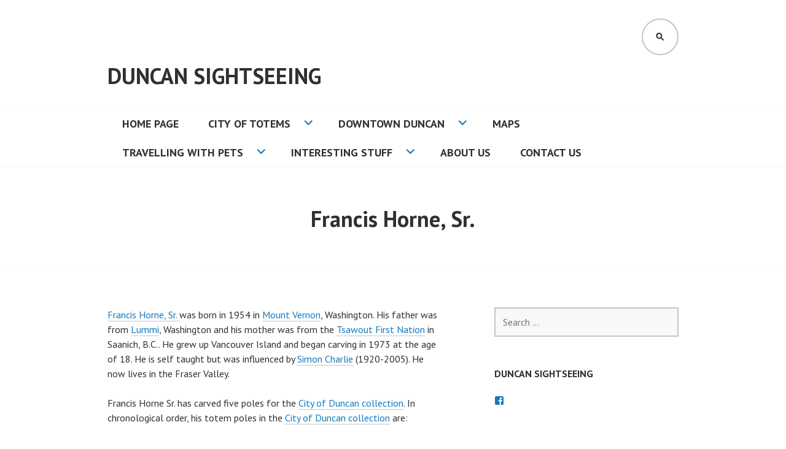

--- FILE ---
content_type: text/html; charset=UTF-8
request_url: http://www.duncansightseeing.com/francis-horne-sr/
body_size: 13372
content:
<!DOCTYPE html>
<html lang="en">
<head>
<meta charset="UTF-8">
<meta name="viewport" content="width=device-width, initial-scale=1">
<link rel="profile" href="http://gmpg.org/xfn/11">
<link rel="pingback" href="http://www.duncansightseeing.com/xmlrpc.php">

<title>Francis Horne, Sr. &#8211; Duncan Sightseeing</title>
<script type="text/javascript">
/* <![CDATA[ */
window.JetpackScriptData = {"site":{"icon":"","title":"Duncan Sightseeing","host":"unknown","is_wpcom_platform":false}};
/* ]]> */
</script>
<meta name='robots' content='max-image-preview:large' />
	<style>img:is([sizes="auto" i], [sizes^="auto," i]) { contain-intrinsic-size: 3000px 1500px }</style>
	<link rel='dns-prefetch' href='//secure.gravatar.com' />
<link rel='dns-prefetch' href='//stats.wp.com' />
<link rel='dns-prefetch' href='//fonts.googleapis.com' />
<link rel='dns-prefetch' href='//v0.wordpress.com' />
<link rel="alternate" type="application/rss+xml" title="Duncan Sightseeing &raquo; Feed" href="http://www.duncansightseeing.com/feed/" />
<link rel="alternate" type="application/rss+xml" title="Duncan Sightseeing &raquo; Comments Feed" href="http://www.duncansightseeing.com/comments/feed/" />
<script type="text/javascript">
/* <![CDATA[ */
window._wpemojiSettings = {"baseUrl":"https:\/\/s.w.org\/images\/core\/emoji\/16.0.1\/72x72\/","ext":".png","svgUrl":"https:\/\/s.w.org\/images\/core\/emoji\/16.0.1\/svg\/","svgExt":".svg","source":{"concatemoji":"http:\/\/www.duncansightseeing.com\/wp-includes\/js\/wp-emoji-release.min.js?ver=6.8.2"}};
/*! This file is auto-generated */
!function(s,n){var o,i,e;function c(e){try{var t={supportTests:e,timestamp:(new Date).valueOf()};sessionStorage.setItem(o,JSON.stringify(t))}catch(e){}}function p(e,t,n){e.clearRect(0,0,e.canvas.width,e.canvas.height),e.fillText(t,0,0);var t=new Uint32Array(e.getImageData(0,0,e.canvas.width,e.canvas.height).data),a=(e.clearRect(0,0,e.canvas.width,e.canvas.height),e.fillText(n,0,0),new Uint32Array(e.getImageData(0,0,e.canvas.width,e.canvas.height).data));return t.every(function(e,t){return e===a[t]})}function u(e,t){e.clearRect(0,0,e.canvas.width,e.canvas.height),e.fillText(t,0,0);for(var n=e.getImageData(16,16,1,1),a=0;a<n.data.length;a++)if(0!==n.data[a])return!1;return!0}function f(e,t,n,a){switch(t){case"flag":return n(e,"\ud83c\udff3\ufe0f\u200d\u26a7\ufe0f","\ud83c\udff3\ufe0f\u200b\u26a7\ufe0f")?!1:!n(e,"\ud83c\udde8\ud83c\uddf6","\ud83c\udde8\u200b\ud83c\uddf6")&&!n(e,"\ud83c\udff4\udb40\udc67\udb40\udc62\udb40\udc65\udb40\udc6e\udb40\udc67\udb40\udc7f","\ud83c\udff4\u200b\udb40\udc67\u200b\udb40\udc62\u200b\udb40\udc65\u200b\udb40\udc6e\u200b\udb40\udc67\u200b\udb40\udc7f");case"emoji":return!a(e,"\ud83e\udedf")}return!1}function g(e,t,n,a){var r="undefined"!=typeof WorkerGlobalScope&&self instanceof WorkerGlobalScope?new OffscreenCanvas(300,150):s.createElement("canvas"),o=r.getContext("2d",{willReadFrequently:!0}),i=(o.textBaseline="top",o.font="600 32px Arial",{});return e.forEach(function(e){i[e]=t(o,e,n,a)}),i}function t(e){var t=s.createElement("script");t.src=e,t.defer=!0,s.head.appendChild(t)}"undefined"!=typeof Promise&&(o="wpEmojiSettingsSupports",i=["flag","emoji"],n.supports={everything:!0,everythingExceptFlag:!0},e=new Promise(function(e){s.addEventListener("DOMContentLoaded",e,{once:!0})}),new Promise(function(t){var n=function(){try{var e=JSON.parse(sessionStorage.getItem(o));if("object"==typeof e&&"number"==typeof e.timestamp&&(new Date).valueOf()<e.timestamp+604800&&"object"==typeof e.supportTests)return e.supportTests}catch(e){}return null}();if(!n){if("undefined"!=typeof Worker&&"undefined"!=typeof OffscreenCanvas&&"undefined"!=typeof URL&&URL.createObjectURL&&"undefined"!=typeof Blob)try{var e="postMessage("+g.toString()+"("+[JSON.stringify(i),f.toString(),p.toString(),u.toString()].join(",")+"));",a=new Blob([e],{type:"text/javascript"}),r=new Worker(URL.createObjectURL(a),{name:"wpTestEmojiSupports"});return void(r.onmessage=function(e){c(n=e.data),r.terminate(),t(n)})}catch(e){}c(n=g(i,f,p,u))}t(n)}).then(function(e){for(var t in e)n.supports[t]=e[t],n.supports.everything=n.supports.everything&&n.supports[t],"flag"!==t&&(n.supports.everythingExceptFlag=n.supports.everythingExceptFlag&&n.supports[t]);n.supports.everythingExceptFlag=n.supports.everythingExceptFlag&&!n.supports.flag,n.DOMReady=!1,n.readyCallback=function(){n.DOMReady=!0}}).then(function(){return e}).then(function(){var e;n.supports.everything||(n.readyCallback(),(e=n.source||{}).concatemoji?t(e.concatemoji):e.wpemoji&&e.twemoji&&(t(e.twemoji),t(e.wpemoji)))}))}((window,document),window._wpemojiSettings);
/* ]]> */
</script>
<style id='wp-emoji-styles-inline-css' type='text/css'>

	img.wp-smiley, img.emoji {
		display: inline !important;
		border: none !important;
		box-shadow: none !important;
		height: 1em !important;
		width: 1em !important;
		margin: 0 0.07em !important;
		vertical-align: -0.1em !important;
		background: none !important;
		padding: 0 !important;
	}
</style>
<link rel='stylesheet' id='wp-block-library-css' href='http://www.duncansightseeing.com/wp-includes/css/dist/block-library/style.min.css?ver=6.8.2' type='text/css' media='all' />
<style id='classic-theme-styles-inline-css' type='text/css'>
/*! This file is auto-generated */
.wp-block-button__link{color:#fff;background-color:#32373c;border-radius:9999px;box-shadow:none;text-decoration:none;padding:calc(.667em + 2px) calc(1.333em + 2px);font-size:1.125em}.wp-block-file__button{background:#32373c;color:#fff;text-decoration:none}
</style>
<link rel='stylesheet' id='mediaelement-css' href='http://www.duncansightseeing.com/wp-includes/js/mediaelement/mediaelementplayer-legacy.min.css?ver=4.2.17' type='text/css' media='all' />
<link rel='stylesheet' id='wp-mediaelement-css' href='http://www.duncansightseeing.com/wp-includes/js/mediaelement/wp-mediaelement.min.css?ver=6.8.2' type='text/css' media='all' />
<style id='jetpack-sharing-buttons-style-inline-css' type='text/css'>
.jetpack-sharing-buttons__services-list{display:flex;flex-direction:row;flex-wrap:wrap;gap:0;list-style-type:none;margin:5px;padding:0}.jetpack-sharing-buttons__services-list.has-small-icon-size{font-size:12px}.jetpack-sharing-buttons__services-list.has-normal-icon-size{font-size:16px}.jetpack-sharing-buttons__services-list.has-large-icon-size{font-size:24px}.jetpack-sharing-buttons__services-list.has-huge-icon-size{font-size:36px}@media print{.jetpack-sharing-buttons__services-list{display:none!important}}.editor-styles-wrapper .wp-block-jetpack-sharing-buttons{gap:0;padding-inline-start:0}ul.jetpack-sharing-buttons__services-list.has-background{padding:1.25em 2.375em}
</style>
<style id='global-styles-inline-css' type='text/css'>
:root{--wp--preset--aspect-ratio--square: 1;--wp--preset--aspect-ratio--4-3: 4/3;--wp--preset--aspect-ratio--3-4: 3/4;--wp--preset--aspect-ratio--3-2: 3/2;--wp--preset--aspect-ratio--2-3: 2/3;--wp--preset--aspect-ratio--16-9: 16/9;--wp--preset--aspect-ratio--9-16: 9/16;--wp--preset--color--black: #000000;--wp--preset--color--cyan-bluish-gray: #abb8c3;--wp--preset--color--white: #ffffff;--wp--preset--color--pale-pink: #f78da7;--wp--preset--color--vivid-red: #cf2e2e;--wp--preset--color--luminous-vivid-orange: #ff6900;--wp--preset--color--luminous-vivid-amber: #fcb900;--wp--preset--color--light-green-cyan: #7bdcb5;--wp--preset--color--vivid-green-cyan: #00d084;--wp--preset--color--pale-cyan-blue: #8ed1fc;--wp--preset--color--vivid-cyan-blue: #0693e3;--wp--preset--color--vivid-purple: #9b51e0;--wp--preset--gradient--vivid-cyan-blue-to-vivid-purple: linear-gradient(135deg,rgba(6,147,227,1) 0%,rgb(155,81,224) 100%);--wp--preset--gradient--light-green-cyan-to-vivid-green-cyan: linear-gradient(135deg,rgb(122,220,180) 0%,rgb(0,208,130) 100%);--wp--preset--gradient--luminous-vivid-amber-to-luminous-vivid-orange: linear-gradient(135deg,rgba(252,185,0,1) 0%,rgba(255,105,0,1) 100%);--wp--preset--gradient--luminous-vivid-orange-to-vivid-red: linear-gradient(135deg,rgba(255,105,0,1) 0%,rgb(207,46,46) 100%);--wp--preset--gradient--very-light-gray-to-cyan-bluish-gray: linear-gradient(135deg,rgb(238,238,238) 0%,rgb(169,184,195) 100%);--wp--preset--gradient--cool-to-warm-spectrum: linear-gradient(135deg,rgb(74,234,220) 0%,rgb(151,120,209) 20%,rgb(207,42,186) 40%,rgb(238,44,130) 60%,rgb(251,105,98) 80%,rgb(254,248,76) 100%);--wp--preset--gradient--blush-light-purple: linear-gradient(135deg,rgb(255,206,236) 0%,rgb(152,150,240) 100%);--wp--preset--gradient--blush-bordeaux: linear-gradient(135deg,rgb(254,205,165) 0%,rgb(254,45,45) 50%,rgb(107,0,62) 100%);--wp--preset--gradient--luminous-dusk: linear-gradient(135deg,rgb(255,203,112) 0%,rgb(199,81,192) 50%,rgb(65,88,208) 100%);--wp--preset--gradient--pale-ocean: linear-gradient(135deg,rgb(255,245,203) 0%,rgb(182,227,212) 50%,rgb(51,167,181) 100%);--wp--preset--gradient--electric-grass: linear-gradient(135deg,rgb(202,248,128) 0%,rgb(113,206,126) 100%);--wp--preset--gradient--midnight: linear-gradient(135deg,rgb(2,3,129) 0%,rgb(40,116,252) 100%);--wp--preset--font-size--small: 13px;--wp--preset--font-size--medium: 20px;--wp--preset--font-size--large: 36px;--wp--preset--font-size--x-large: 42px;--wp--preset--spacing--20: 0.44rem;--wp--preset--spacing--30: 0.67rem;--wp--preset--spacing--40: 1rem;--wp--preset--spacing--50: 1.5rem;--wp--preset--spacing--60: 2.25rem;--wp--preset--spacing--70: 3.38rem;--wp--preset--spacing--80: 5.06rem;--wp--preset--shadow--natural: 6px 6px 9px rgba(0, 0, 0, 0.2);--wp--preset--shadow--deep: 12px 12px 50px rgba(0, 0, 0, 0.4);--wp--preset--shadow--sharp: 6px 6px 0px rgba(0, 0, 0, 0.2);--wp--preset--shadow--outlined: 6px 6px 0px -3px rgba(255, 255, 255, 1), 6px 6px rgba(0, 0, 0, 1);--wp--preset--shadow--crisp: 6px 6px 0px rgba(0, 0, 0, 1);}:where(.is-layout-flex){gap: 0.5em;}:where(.is-layout-grid){gap: 0.5em;}body .is-layout-flex{display: flex;}.is-layout-flex{flex-wrap: wrap;align-items: center;}.is-layout-flex > :is(*, div){margin: 0;}body .is-layout-grid{display: grid;}.is-layout-grid > :is(*, div){margin: 0;}:where(.wp-block-columns.is-layout-flex){gap: 2em;}:where(.wp-block-columns.is-layout-grid){gap: 2em;}:where(.wp-block-post-template.is-layout-flex){gap: 1.25em;}:where(.wp-block-post-template.is-layout-grid){gap: 1.25em;}.has-black-color{color: var(--wp--preset--color--black) !important;}.has-cyan-bluish-gray-color{color: var(--wp--preset--color--cyan-bluish-gray) !important;}.has-white-color{color: var(--wp--preset--color--white) !important;}.has-pale-pink-color{color: var(--wp--preset--color--pale-pink) !important;}.has-vivid-red-color{color: var(--wp--preset--color--vivid-red) !important;}.has-luminous-vivid-orange-color{color: var(--wp--preset--color--luminous-vivid-orange) !important;}.has-luminous-vivid-amber-color{color: var(--wp--preset--color--luminous-vivid-amber) !important;}.has-light-green-cyan-color{color: var(--wp--preset--color--light-green-cyan) !important;}.has-vivid-green-cyan-color{color: var(--wp--preset--color--vivid-green-cyan) !important;}.has-pale-cyan-blue-color{color: var(--wp--preset--color--pale-cyan-blue) !important;}.has-vivid-cyan-blue-color{color: var(--wp--preset--color--vivid-cyan-blue) !important;}.has-vivid-purple-color{color: var(--wp--preset--color--vivid-purple) !important;}.has-black-background-color{background-color: var(--wp--preset--color--black) !important;}.has-cyan-bluish-gray-background-color{background-color: var(--wp--preset--color--cyan-bluish-gray) !important;}.has-white-background-color{background-color: var(--wp--preset--color--white) !important;}.has-pale-pink-background-color{background-color: var(--wp--preset--color--pale-pink) !important;}.has-vivid-red-background-color{background-color: var(--wp--preset--color--vivid-red) !important;}.has-luminous-vivid-orange-background-color{background-color: var(--wp--preset--color--luminous-vivid-orange) !important;}.has-luminous-vivid-amber-background-color{background-color: var(--wp--preset--color--luminous-vivid-amber) !important;}.has-light-green-cyan-background-color{background-color: var(--wp--preset--color--light-green-cyan) !important;}.has-vivid-green-cyan-background-color{background-color: var(--wp--preset--color--vivid-green-cyan) !important;}.has-pale-cyan-blue-background-color{background-color: var(--wp--preset--color--pale-cyan-blue) !important;}.has-vivid-cyan-blue-background-color{background-color: var(--wp--preset--color--vivid-cyan-blue) !important;}.has-vivid-purple-background-color{background-color: var(--wp--preset--color--vivid-purple) !important;}.has-black-border-color{border-color: var(--wp--preset--color--black) !important;}.has-cyan-bluish-gray-border-color{border-color: var(--wp--preset--color--cyan-bluish-gray) !important;}.has-white-border-color{border-color: var(--wp--preset--color--white) !important;}.has-pale-pink-border-color{border-color: var(--wp--preset--color--pale-pink) !important;}.has-vivid-red-border-color{border-color: var(--wp--preset--color--vivid-red) !important;}.has-luminous-vivid-orange-border-color{border-color: var(--wp--preset--color--luminous-vivid-orange) !important;}.has-luminous-vivid-amber-border-color{border-color: var(--wp--preset--color--luminous-vivid-amber) !important;}.has-light-green-cyan-border-color{border-color: var(--wp--preset--color--light-green-cyan) !important;}.has-vivid-green-cyan-border-color{border-color: var(--wp--preset--color--vivid-green-cyan) !important;}.has-pale-cyan-blue-border-color{border-color: var(--wp--preset--color--pale-cyan-blue) !important;}.has-vivid-cyan-blue-border-color{border-color: var(--wp--preset--color--vivid-cyan-blue) !important;}.has-vivid-purple-border-color{border-color: var(--wp--preset--color--vivid-purple) !important;}.has-vivid-cyan-blue-to-vivid-purple-gradient-background{background: var(--wp--preset--gradient--vivid-cyan-blue-to-vivid-purple) !important;}.has-light-green-cyan-to-vivid-green-cyan-gradient-background{background: var(--wp--preset--gradient--light-green-cyan-to-vivid-green-cyan) !important;}.has-luminous-vivid-amber-to-luminous-vivid-orange-gradient-background{background: var(--wp--preset--gradient--luminous-vivid-amber-to-luminous-vivid-orange) !important;}.has-luminous-vivid-orange-to-vivid-red-gradient-background{background: var(--wp--preset--gradient--luminous-vivid-orange-to-vivid-red) !important;}.has-very-light-gray-to-cyan-bluish-gray-gradient-background{background: var(--wp--preset--gradient--very-light-gray-to-cyan-bluish-gray) !important;}.has-cool-to-warm-spectrum-gradient-background{background: var(--wp--preset--gradient--cool-to-warm-spectrum) !important;}.has-blush-light-purple-gradient-background{background: var(--wp--preset--gradient--blush-light-purple) !important;}.has-blush-bordeaux-gradient-background{background: var(--wp--preset--gradient--blush-bordeaux) !important;}.has-luminous-dusk-gradient-background{background: var(--wp--preset--gradient--luminous-dusk) !important;}.has-pale-ocean-gradient-background{background: var(--wp--preset--gradient--pale-ocean) !important;}.has-electric-grass-gradient-background{background: var(--wp--preset--gradient--electric-grass) !important;}.has-midnight-gradient-background{background: var(--wp--preset--gradient--midnight) !important;}.has-small-font-size{font-size: var(--wp--preset--font-size--small) !important;}.has-medium-font-size{font-size: var(--wp--preset--font-size--medium) !important;}.has-large-font-size{font-size: var(--wp--preset--font-size--large) !important;}.has-x-large-font-size{font-size: var(--wp--preset--font-size--x-large) !important;}
:where(.wp-block-post-template.is-layout-flex){gap: 1.25em;}:where(.wp-block-post-template.is-layout-grid){gap: 1.25em;}
:where(.wp-block-columns.is-layout-flex){gap: 2em;}:where(.wp-block-columns.is-layout-grid){gap: 2em;}
:root :where(.wp-block-pullquote){font-size: 1.5em;line-height: 1.6;}
</style>
<link rel='stylesheet' id='edin-pt-sans-css' href='https://fonts.googleapis.com/css?family=PT+Sans%3A400%2C700%2C400italic%2C700italic&#038;subset=latin%2Clatin-ext' type='text/css' media='all' />
<link rel='stylesheet' id='edin-pt-serif-css' href='https://fonts.googleapis.com/css?family=PT+Serif%3A400%2C700%2C400italic%2C700italic&#038;subset=latin%2Clatin-ext' type='text/css' media='all' />
<link rel='stylesheet' id='edin-pt-mono-css' href='https://fonts.googleapis.com/css?family=PT+Mono&#038;subset=latin%2Clatin-ext' type='text/css' media='all' />
<link rel='stylesheet' id='edin-edincon-css' href='http://www.duncansightseeing.com/wp-content/themes/edin/font/edincon.css?ver=20140606' type='text/css' media='all' />
<link rel='stylesheet' id='genericons-css' href='http://www.duncansightseeing.com/wp-content/plugins/jetpack/_inc/genericons/genericons/genericons.css?ver=3.1' type='text/css' media='all' />
<link rel='stylesheet' id='edin-style-css' href='http://www.duncansightseeing.com/wp-content/themes/edin/style.css?ver=6.8.2' type='text/css' media='all' />
<link rel='stylesheet' id='jetpack-subscriptions-css' href='http://www.duncansightseeing.com/wp-content/plugins/jetpack/modules/subscriptions/subscriptions.css?ver=14.8' type='text/css' media='all' />
<style id='jetpack_facebook_likebox-inline-css' type='text/css'>
.widget_facebook_likebox {
	overflow: hidden;
}

</style>
<script type="text/javascript" src="http://www.duncansightseeing.com/wp-includes/js/jquery/jquery.min.js?ver=3.7.1" id="jquery-core-js"></script>
<script type="text/javascript" src="http://www.duncansightseeing.com/wp-includes/js/jquery/jquery-migrate.min.js?ver=3.4.1" id="jquery-migrate-js"></script>
<link rel="https://api.w.org/" href="http://www.duncansightseeing.com/wp-json/" /><link rel="alternate" title="JSON" type="application/json" href="http://www.duncansightseeing.com/wp-json/wp/v2/pages/1230" /><link rel="EditURI" type="application/rsd+xml" title="RSD" href="http://www.duncansightseeing.com/xmlrpc.php?rsd" />
<meta name="generator" content="WordPress 6.8.2" />
<link rel="canonical" href="http://www.duncansightseeing.com/francis-horne-sr/" />
<link rel='shortlink' href='https://wp.me/P6VnBM-jQ' />
<link rel="alternate" title="oEmbed (JSON)" type="application/json+oembed" href="http://www.duncansightseeing.com/wp-json/oembed/1.0/embed?url=http%3A%2F%2Fwww.duncansightseeing.com%2Ffrancis-horne-sr%2F" />
<link rel="alternate" title="oEmbed (XML)" type="text/xml+oembed" href="http://www.duncansightseeing.com/wp-json/oembed/1.0/embed?url=http%3A%2F%2Fwww.duncansightseeing.com%2Ffrancis-horne-sr%2F&#038;format=xml" />
	<style>img#wpstats{display:none}</style>
		
<!-- Jetpack Open Graph Tags -->
<meta property="og:type" content="article" />
<meta property="og:title" content="Francis Horne, Sr." />
<meta property="og:url" content="http://www.duncansightseeing.com/francis-horne-sr/" />
<meta property="og:description" content="Francis Horne, Sr. was born in 1954 in Mount Vernon, Washington. His father was from Lummi, Washington and his mother was from the Tsawout First Nation in Saanich, B.C.. He grew up Vancouver Island…" />
<meta property="article:published_time" content="2016-01-06T05:28:51+00:00" />
<meta property="article:modified_time" content="2016-01-06T05:32:01+00:00" />
<meta property="og:site_name" content="Duncan Sightseeing" />
<meta property="og:image" content="http://www.duncansightseeing.com/wp-content/uploads/2015/11/Eagle_Pole-duncansightseeing-PB082239-1662x1697.jpg" />
<meta property="og:image:width" content="1662" />
<meta property="og:image:height" content="1697" />
<meta property="og:image:alt" content="Eagle Pole, Lois Lane, off Canada Avenue, Duncan, B.C." />
<meta name="twitter:text:title" content="Francis Horne, Sr." />
<meta name="twitter:image" content="http://www.duncansightseeing.com/wp-content/uploads/2015/11/Eagle_Pole-duncansightseeing-PB082239-1662x1697.jpg?w=640" />
<meta name="twitter:image:alt" content="Eagle Pole, Lois Lane, off Canada Avenue, Duncan, B.C." />
<meta name="twitter:card" content="summary_large_image" />

<!-- End Jetpack Open Graph Tags -->
</head>

<body class="wp-singular page-template-default page page-id-1230 wp-theme-edin has-header-search navigation-classic sidebar-right">
<div id="page" class="hfeed site">
	<a class="skip-link screen-reader-text" href="#content">Skip to content</a>

	
	<header id="masthead" class="site-header" role="banner">
		
				<div class="search-wrapper">
			<form role="search" method="get" class="search-form" action="http://www.duncansightseeing.com/">
				<label>
					<span class="screen-reader-text">Search for:</span>
					<input type="search" class="search-field" placeholder="Search &hellip;" value="" name="s" />
				</label>
				<input type="submit" class="search-submit" value="Search" />
			</form>		</div><!-- .search-wrapper -->
		
		<div class="header-wrapper clear">
			<div class="site-branding">
				<a href="http://www.duncansightseeing.com/" class="site-logo-link" rel="home" itemprop="url"></a>						<p class="site-title"><a href="http://www.duncansightseeing.com/" rel="home">Duncan Sightseeing</a></p>
											<p class="site-description">A Guide To Duncan, B.C. For Independent Travellers</p>
								</div><!-- .site-branding -->

							<div id="site-navigation" class="header-navigation">
					<button class="menu-toggle" aria-expanded="false">Menu</button>
					<div class="navigation-wrapper clear">
																			<nav class="primary-navigation" role="navigation">
								<div class="menu-primary"><ul id="menu-main-menu" class="clear"><li id="menu-item-62" class="menu-item menu-item-type-post_type menu-item-object-page menu-item-home menu-item-62"><a href="http://www.duncansightseeing.com/">Home Page</a></li>
<li id="menu-item-402" class="menu-item menu-item-type-post_type menu-item-object-page menu-item-has-children menu-item-402"><a href="http://www.duncansightseeing.com/city-of-totems/">City of Totems</a>
<ul class="sub-menu">
	<li id="menu-item-1569" class="menu-item menu-item-type-post_type menu-item-object-page menu-item-1569"><a href="http://www.duncansightseeing.com/map-of-duncan-totem-pole-locations/">Map of Duncan Totem Pole Locations</a></li>
	<li id="menu-item-401" class="menu-item menu-item-type-post_type menu-item-object-page menu-item-401"><a href="http://www.duncansightseeing.com/totem-poles-downtown-duncan/">Totem Poles in Downtown Duncan</a></li>
	<li id="menu-item-400" class="menu-item menu-item-type-post_type menu-item-object-page menu-item-400"><a href="http://www.duncansightseeing.com/totem-poles-outside-downtown-duncan/">Totem Poles Outside Downtown Duncan</a></li>
	<li id="menu-item-1461" class="menu-item menu-item-type-post_type menu-item-object-page menu-item-1461"><a href="http://www.duncansightseeing.com/totem-pole-walking-tour-downtown-duncan/">Walking Tour of Downtown Duncan&#8217;s Totem Poles</a></li>
</ul>
</li>
<li id="menu-item-1832" class="menu-item menu-item-type-post_type menu-item-object-page menu-item-has-children menu-item-1832"><a href="http://www.duncansightseeing.com/downtown-duncan/">Downtown Duncan</a>
<ul class="sub-menu">
	<li id="menu-item-1847" class="menu-item menu-item-type-post_type menu-item-object-page menu-item-1847"><a href="http://www.duncansightseeing.com/canada-avenue/">Canada Avenue</a></li>
	<li id="menu-item-1840" class="menu-item menu-item-type-post_type menu-item-object-page menu-item-1840"><a href="http://www.duncansightseeing.com/craig-street-duncan-bc/">Craig Street</a></li>
	<li id="menu-item-1838" class="menu-item menu-item-type-post_type menu-item-object-page menu-item-1838"><a href="http://www.duncansightseeing.com/duncan-street-duncan-bc/">Duncan Street</a></li>
	<li id="menu-item-1848" class="menu-item menu-item-type-post_type menu-item-object-page menu-item-1848"><a href="http://www.duncansightseeing.com/government-street-duncan-bc/">Government Street</a></li>
	<li id="menu-item-1839" class="menu-item menu-item-type-post_type menu-item-object-page menu-item-1839"><a href="http://www.duncansightseeing.com/ingram-street/">Ingram Street</a></li>
	<li id="menu-item-1841" class="menu-item menu-item-type-post_type menu-item-object-page menu-item-1841"><a href="http://www.duncansightseeing.com/station-street-duncan-bc/">Station Street</a></li>
</ul>
</li>
<li id="menu-item-2030" class="menu-item menu-item-type-post_type menu-item-object-page menu-item-2030"><a href="http://www.duncansightseeing.com/maps/">Maps</a></li>
<li id="menu-item-114" class="menu-item menu-item-type-post_type menu-item-object-page menu-item-has-children menu-item-114"><a href="http://www.duncansightseeing.com/travelling-with-pets/">Travelling With Pets</a>
<ul class="sub-menu">
	<li id="menu-item-1721" class="menu-item menu-item-type-post_type menu-item-object-page menu-item-1721"><a href="http://www.duncansightseeing.com/hiking-with-dogs/">Hiking With Dogs</a></li>
	<li id="menu-item-115" class="menu-item menu-item-type-post_type menu-item-object-page menu-item-115"><a href="http://www.duncansightseeing.com/pet-food/">Pet Food</a></li>
	<li id="menu-item-122" class="menu-item menu-item-type-post_type menu-item-object-page menu-item-122"><a href="http://www.duncansightseeing.com/pet-friendly-accommodations/">Pet Friendly Accommodations</a></li>
	<li id="menu-item-120" class="menu-item menu-item-type-post_type menu-item-object-page menu-item-120"><a href="http://www.duncansightseeing.com/?page_id=117">Veterinarians</a></li>
</ul>
</li>
<li id="menu-item-129" class="menu-item menu-item-type-post_type menu-item-object-page menu-item-has-children menu-item-129"><a href="http://www.duncansightseeing.com/interesting-stuff/">Interesting Stuff</a>
<ul class="sub-menu">
	<li id="menu-item-83491" class="menu-item menu-item-type-post_type menu-item-object-page menu-item-83491"><a href="http://www.duncansightseeing.com/historic-duncan-advertisements/">Historic Duncan Advertisements</a></li>
</ul>
</li>
<li id="menu-item-63" class="menu-item menu-item-type-post_type menu-item-object-page menu-item-63"><a href="http://www.duncansightseeing.com/about/">About Us</a></li>
<li id="menu-item-61" class="menu-item menu-item-type-post_type menu-item-object-page menu-item-61"><a href="http://www.duncansightseeing.com/contact-us/">Contact Us</a></li>
</ul></div>							</nav><!-- .primary-navigation -->
											</div><!-- .navigation-wrapper -->
				</div><!-- #site-navigation -->
			
							<div id="site-search" class="header-search">
					<button class="search-toggle" aria-expanded="false"><span class="screen-reader-text">Search</span></button>
				</div><!-- #site-search -->
					</div><!-- .header-wrapper -->
	</header><!-- #masthead -->

	<div id="content" class="site-content">

	
		
<div class="hero without-featured-image">
	
		<div class="hero-wrapper"><h1 class="page-title">Francis Horne, Sr.</h1></div>
	</div><!-- .hero -->


	
	
	<div class="content-wrapper clear">

		<div id="primary" class="content-area">
			<main id="main" class="site-main" role="main">

				
					
<article id="post-1230" class="post-1230 page type-page status-publish hentry">
	<div class="entry-content">
		<p><a href="http://nativenorthwest.com/francishornesr.html" target="_blank">Francis Horne, Sr. </a>was born in 1954 in <a href="http://www.mountvernonwa.gov/" target="_blank">Mount Vernon</a>, Washington. His father was from <a href="http://www.lummi-nsn.org/website/index2.html" target="_blank">Lummi</a>, Washington and his mother was from the <a href="http://www.tsawout.com/" target="_blank">Tsawout First Nation</a> in Saanich, B.C.. He grew up Vancouver Island and began carving in 1973 at the age of 18. He is self taught but was influenced by <a href="http://www.duncansightseeing.com/simon-charlie/" target="_blank">Simon Charlie</a> (1920-2005). He now lives in the Fraser Valley.</p>
<p>Francis Horne Sr. has carved five poles for the <a href="http://www.duncansightseeing.com/city-of-totems/" target="_blank">City of Duncan collection</a>. In chronological order, his totem poles in the <a href="http://www.duncansightseeing.com/city-of-totems/" target="_blank">City of Duncan collection</a> are:</p>
<p style="text-align: center;"><strong><a href="http://www.duncansightseeing.com/eagle-pole/" target="_blank">Eagle Pole</a></strong>, Lois Lane near <a href="http://www.duncansightseeing.com/duncan-city-hall/" target="_blank">Duncan City Hall</a> and Canada Avenue. Carved in 1986.</p>
<p>This was the first pole carved for the <a href="http://www.duncansightseeing.com/city-of-totems/" target="_blank">City of Duncan collection</a>.</p>
<figure id="attachment_219" aria-describedby="caption-attachment-219" style="width: 1662px" class="wp-caption alignnone"><a href="http://www.duncansightseeing.com/wp-content/uploads/2015/11/Eagle_Pole-duncansightseeing-PB082239-1662x1697.jpg" rel="attachment wp-att-219"><img fetchpriority="high" decoding="async" class="size-full wp-image-219" src="http://www.duncansightseeing.com/wp-content/uploads/2015/11/Eagle_Pole-duncansightseeing-PB082239-1662x1697.jpg" alt="Eagle Pole, Lois Lane, off Canada Avenue, Duncan, B.C." width="1662" height="1697" srcset="http://www.duncansightseeing.com/wp-content/uploads/2015/11/Eagle_Pole-duncansightseeing-PB082239-1662x1697.jpg 1662w, http://www.duncansightseeing.com/wp-content/uploads/2015/11/Eagle_Pole-duncansightseeing-PB082239-1662x1697-294x300.jpg 294w, http://www.duncansightseeing.com/wp-content/uploads/2015/11/Eagle_Pole-duncansightseeing-PB082239-1662x1697-1003x1024.jpg 1003w, http://www.duncansightseeing.com/wp-content/uploads/2015/11/Eagle_Pole-duncansightseeing-PB082239-1662x1697-648x662.jpg 648w, http://www.duncansightseeing.com/wp-content/uploads/2015/11/Eagle_Pole-duncansightseeing-PB082239-1662x1697-188x192.jpg 188w" sizes="(max-width: 1662px) 100vw, 1662px" /></a><figcaption id="caption-attachment-219" class="wp-caption-text"><a href="http://www.duncansightseeing.com/eagle-pole/" target="_blank">Eagle Pole</a>, Lois Lane, off Canada Avenue, Duncan, B.C.</figcaption></figure>
<p style="text-align: center;"><strong><a href="http://www.duncansightseeing.com/chiefs-pole/" target="_blank">Chief&#8217;s Pole</a></strong>, Government Street at Kenneth Street. Carved in 1986.</p>
<figure id="attachment_527" aria-describedby="caption-attachment-527" style="width: 1662px" class="wp-caption alignnone"><a href="http://www.duncansightseeing.com/wp-content/uploads/2015/11/Chiefs_Pole-duncansightseeing-PB212594-1662x2216.jpg" rel="attachment wp-att-527"><img decoding="async" class="size-full wp-image-527" src="http://www.duncansightseeing.com/wp-content/uploads/2015/11/Chiefs_Pole-duncansightseeing-PB212594-1662x2216.jpg" alt="Chief's Pole, Government Street at Kenneth Street, Duncan, B.C." width="1662" height="2216" srcset="http://www.duncansightseeing.com/wp-content/uploads/2015/11/Chiefs_Pole-duncansightseeing-PB212594-1662x2216.jpg 1662w, http://www.duncansightseeing.com/wp-content/uploads/2015/11/Chiefs_Pole-duncansightseeing-PB212594-1662x2216-225x300.jpg 225w, http://www.duncansightseeing.com/wp-content/uploads/2015/11/Chiefs_Pole-duncansightseeing-PB212594-1662x2216-768x1024.jpg 768w, http://www.duncansightseeing.com/wp-content/uploads/2015/11/Chiefs_Pole-duncansightseeing-PB212594-1662x2216-648x864.jpg 648w, http://www.duncansightseeing.com/wp-content/uploads/2015/11/Chiefs_Pole-duncansightseeing-PB212594-1662x2216-144x192.jpg 144w" sizes="(max-width: 1662px) 100vw, 1662px" /></a><figcaption id="caption-attachment-527" class="wp-caption-text"><a href="http://www.duncansightseeing.com/chiefs-pole/" target="_blank">Chief&#8217;s Pole</a>, Government Street at Kenneth Street, Duncan, B.C.</figcaption></figure>
<p style="text-align: center;"><strong><a href="http://www.duncansightseeing.com/the-guardians/" target="_blank">The Guardians</a></strong>, Government Street at Kenneth Street. Carved in 1986.</p>
<figure id="attachment_541" aria-describedby="caption-attachment-541" style="width: 1662px" class="wp-caption alignnone"><a href="http://www.duncansightseeing.com/wp-content/uploads/2015/11/Guardians-duncansightseeing-PB212611-1662x2078.jpg" rel="attachment wp-att-541"><img decoding="async" class="size-full wp-image-541" src="http://www.duncansightseeing.com/wp-content/uploads/2015/11/Guardians-duncansightseeing-PB212611-1662x2078.jpg" alt="The Guardians pole, Government Street at Kenneth Street, Duncan, B.C." width="1662" height="2078" srcset="http://www.duncansightseeing.com/wp-content/uploads/2015/11/Guardians-duncansightseeing-PB212611-1662x2078.jpg 1662w, http://www.duncansightseeing.com/wp-content/uploads/2015/11/Guardians-duncansightseeing-PB212611-1662x2078-240x300.jpg 240w, http://www.duncansightseeing.com/wp-content/uploads/2015/11/Guardians-duncansightseeing-PB212611-1662x2078-819x1024.jpg 819w, http://www.duncansightseeing.com/wp-content/uploads/2015/11/Guardians-duncansightseeing-PB212611-1662x2078-648x810.jpg 648w, http://www.duncansightseeing.com/wp-content/uploads/2015/11/Guardians-duncansightseeing-PB212611-1662x2078-154x192.jpg 154w" sizes="(max-width: 1662px) 100vw, 1662px" /></a><figcaption id="caption-attachment-541" class="wp-caption-text"><a href="http://www.duncansightseeing.com/the-guardians/" target="_blank">The Guardians</a> pole, Government Street at Kenneth Street, Duncan, B.C.</figcaption></figure>
<p style="text-align: center;"><strong><a href="http://www.duncansightseeing.com/owl-pole/" target="_blank">Owl Pole</a></strong> &#8211; Canada Avenue, in <a href="http://www.duncansightseeing.com/charles-hoey-park/" target="_blank">Charles Hoey Park</a> near the <a href="http://www.duncansightseeing.com/en-railway-station-canada-avenue/" target="_blank">E&amp;N Railway Station</a>. Carved in 1987.</p>
<figure id="attachment_272" aria-describedby="caption-attachment-272" style="width: 1662px" class="wp-caption alignnone"><a href="http://www.duncansightseeing.com/wp-content/uploads/2015/11/Owl_Pole-duncansightseeing-PB082322-1662x2216.jpg" rel="attachment wp-att-272"><img loading="lazy" decoding="async" class="size-full wp-image-272" src="http://www.duncansightseeing.com/wp-content/uploads/2015/11/Owl_Pole-duncansightseeing-PB082322-1662x2216.jpg" alt="Owl Pole, Charles Hoey Park, Canada Avenue, Duncan, B.C." width="1662" height="2216" srcset="http://www.duncansightseeing.com/wp-content/uploads/2015/11/Owl_Pole-duncansightseeing-PB082322-1662x2216.jpg 1662w, http://www.duncansightseeing.com/wp-content/uploads/2015/11/Owl_Pole-duncansightseeing-PB082322-1662x2216-225x300.jpg 225w, http://www.duncansightseeing.com/wp-content/uploads/2015/11/Owl_Pole-duncansightseeing-PB082322-1662x2216-768x1024.jpg 768w, http://www.duncansightseeing.com/wp-content/uploads/2015/11/Owl_Pole-duncansightseeing-PB082322-1662x2216-648x864.jpg 648w, http://www.duncansightseeing.com/wp-content/uploads/2015/11/Owl_Pole-duncansightseeing-PB082322-1662x2216-144x192.jpg 144w" sizes="auto, (max-width: 1662px) 100vw, 1662px" /></a><figcaption id="caption-attachment-272" class="wp-caption-text"><a href="http://www.duncansightseeing.com/owl-pole/" target="_blank">Owl Pole</a>, Charles Hoey Park, Canada Avenue, Duncan, B.C.</figcaption></figure>
<p style="text-align: center;"><a href="http://www.duncansightseeing.com/the-family/" target="_blank"><strong>The Family</strong></a>, Kenneth Street at Jubilee Street. Carved in 1993.</p>
<figure id="attachment_185" aria-describedby="caption-attachment-185" style="width: 1662px" class="wp-caption alignnone"><a href="http://www.duncansightseeing.com/wp-content/uploads/2015/11/The_Family-detail-duncansightseeing-PB082215-1662x2216.jpg" rel="attachment wp-att-185"><img loading="lazy" decoding="async" class="size-full wp-image-185" src="http://www.duncansightseeing.com/wp-content/uploads/2015/11/The_Family-detail-duncansightseeing-PB082215-1662x2216.jpg" alt="The Family, totem pole, Kenneth Street at Jubilee Street, Duncan, B.C." width="1662" height="2216" srcset="http://www.duncansightseeing.com/wp-content/uploads/2015/11/The_Family-detail-duncansightseeing-PB082215-1662x2216.jpg 1662w, http://www.duncansightseeing.com/wp-content/uploads/2015/11/The_Family-detail-duncansightseeing-PB082215-1662x2216-225x300.jpg 225w, http://www.duncansightseeing.com/wp-content/uploads/2015/11/The_Family-detail-duncansightseeing-PB082215-1662x2216-768x1024.jpg 768w, http://www.duncansightseeing.com/wp-content/uploads/2015/11/The_Family-detail-duncansightseeing-PB082215-1662x2216-648x864.jpg 648w, http://www.duncansightseeing.com/wp-content/uploads/2015/11/The_Family-detail-duncansightseeing-PB082215-1662x2216-144x192.jpg 144w" sizes="auto, (max-width: 1662px) 100vw, 1662px" /></a><figcaption id="caption-attachment-185" class="wp-caption-text"><a href="http://www.duncansightseeing.com/the-family/" target="_blank">The Family</a>, totem pole, Kenneth Street at Jubilee Street, Duncan, B.C.</figcaption></figure>
<p>Here are some art gallery websites with more information on the work of Francis Horne, Sr.</p>
<ul>
<li><a href="http://www.douglasreynoldsgallery.com/francis-horne-sr" target="_blank">Douglas Reynolds Gallery</a></li>
<li><a href="http://www.hills.ca/Francis-Horne-SrBear-and-Watchmen-p1124.html" target="_blank">Hill&#8217;s Native Art</a></li>
<li><a href="http://rubycreekartgallery.com/product-brands/francis-horne-sr/" target="_blank">Ruby Creek Art Gallery</a></li>
</ul>
<p>Would you like to leave a comment or question about anything on this page?</p>
<div data-test='contact-form' id='contact-form-1230' class='wp-block-jetpack-contact-form-container '>
<form action='http://www.duncansightseeing.com/francis-horne-sr/#contact-form-1230'
				id='jp-form-593f003a107b451660a9f8e754efb5af8597122d'
				method='post'
				class='contact-form commentsblock' aria-label="Francis Horne, Sr."
				data-wp-interactive="jetpack/form"  data-wp-context='{"formId":"1230","formHash":"593f003a107b451660a9f8e754efb5af8597122d","showErrors":false,"errors":[],"fields":[],"isMultiStep":false,"isAjaxSubmissionEnabled":false}'
				data-wp-on--submit="actions.onFormSubmit"
				data-wp-class--is-first-step="state.isFirstStep"
				data-wp-class--is-last-step="state.isLastStep"
				novalidate >

<div style=""  data-wp-interactive="jetpack/form" data-wp-context='{"fieldId":"g1230-name","fieldType":"name","fieldLabel":"Name","fieldValue":"","fieldPlaceholder":"","fieldIsRequired":"1","fieldErrorMessage":"","fieldExtra":[],"formHash":"593f003a107b451660a9f8e754efb5af8597122d"}'  class='grunion-field-name-wrap grunion-field-wrap'  data-wp-init='callbacks.initializeField' >
<label
				for='g1230-name' class="grunion-field-label name" >Name<span class="grunion-label-required" aria-hidden="true">(required)</span></label>
<input
					type='text'
					name='g1230-name'
					id='g1230-name'
					value=''

					data-wp-bind--aria-invalid='state.fieldHasErrors'
					data-wp-bind--value='state.getFieldValue'
					aria-errormessage='g1230-name-text-error-message'
					data-wp-on--input='actions.onFieldChange'
					data-wp-on--blur='actions.onFieldBlur'
					data-wp-class--has-value='state.hasFieldValue'

					class='name  grunion-field' 
					required='true' aria-required='true'  />
 
			<div id="g1230-name-text-error" class="contact-form__input-error" data-wp-class--has-errors="state.fieldHasErrors">
				<span class="contact-form__warning-icon">
					<svg width="16" height="16" viewBox="0 0 16 16" fill="none" xmlns="http://www.w3.org/2000/svg">
						<path d="M8.50015 11.6402H7.50015V10.6402H8.50015V11.6402Z" />
						<path d="M7.50015 9.64018H8.50015V6.30684H7.50015V9.64018Z" />
						<path fill-rule="evenodd" clip-rule="evenodd" d="M6.98331 3.0947C7.42933 2.30177 8.57096 2.30177 9.01698 3.09469L13.8771 11.7349C14.3145 12.5126 13.7525 13.4735 12.8602 13.4735H3.14004C2.24774 13.4735 1.68575 12.5126 2.12321 11.7349L6.98331 3.0947ZM8.14541 3.58496C8.08169 3.47168 7.9186 3.47168 7.85488 3.58496L2.99478 12.2251C2.93229 12.3362 3.01257 12.4735 3.14004 12.4735H12.8602C12.9877 12.4735 13.068 12.3362 13.0055 12.2251L8.14541 3.58496Z" />
					</svg>
					<span class="visually-hidden">Warning</span>
				</span>
				<span data-wp-text="state.errorMessage" id="g1230-name-text-error-message"></span>
			</div> 
	</div>

<div style=""  data-wp-interactive="jetpack/form" data-wp-context='{"fieldId":"g1230-email","fieldType":"email","fieldLabel":"Email","fieldValue":"","fieldPlaceholder":"","fieldIsRequired":"1","fieldErrorMessage":"","fieldExtra":[],"formHash":"593f003a107b451660a9f8e754efb5af8597122d"}'  class='grunion-field-email-wrap grunion-field-wrap'  data-wp-init='callbacks.initializeField' >
<label
				for='g1230-email' class="grunion-field-label email" >Email<span class="grunion-label-required" aria-hidden="true">(required)</span></label>
<input
					type='email'
					name='g1230-email'
					id='g1230-email'
					value=''

					data-wp-bind--aria-invalid='state.fieldHasErrors'
					data-wp-bind--value='state.getFieldValue'
					aria-errormessage='g1230-email-email-error-message'
					data-wp-on--input='actions.onFieldChange'
					data-wp-on--blur='actions.onFieldBlur'
					data-wp-class--has-value='state.hasFieldValue'

					class='email  grunion-field' 
					required='true' aria-required='true'  />
 
			<div id="g1230-email-email-error" class="contact-form__input-error" data-wp-class--has-errors="state.fieldHasErrors">
				<span class="contact-form__warning-icon">
					<svg width="16" height="16" viewBox="0 0 16 16" fill="none" xmlns="http://www.w3.org/2000/svg">
						<path d="M8.50015 11.6402H7.50015V10.6402H8.50015V11.6402Z" />
						<path d="M7.50015 9.64018H8.50015V6.30684H7.50015V9.64018Z" />
						<path fill-rule="evenodd" clip-rule="evenodd" d="M6.98331 3.0947C7.42933 2.30177 8.57096 2.30177 9.01698 3.09469L13.8771 11.7349C14.3145 12.5126 13.7525 13.4735 12.8602 13.4735H3.14004C2.24774 13.4735 1.68575 12.5126 2.12321 11.7349L6.98331 3.0947ZM8.14541 3.58496C8.08169 3.47168 7.9186 3.47168 7.85488 3.58496L2.99478 12.2251C2.93229 12.3362 3.01257 12.4735 3.14004 12.4735H12.8602C12.9877 12.4735 13.068 12.3362 13.0055 12.2251L8.14541 3.58496Z" />
					</svg>
					<span class="visually-hidden">Warning</span>
				</span>
				<span data-wp-text="state.errorMessage" id="g1230-email-email-error-message"></span>
			</div> 
	</div>

<div style=""  data-wp-interactive="jetpack/form" data-wp-context='{"fieldId":"g1230-website","fieldType":"url","fieldLabel":"Website","fieldValue":"","fieldPlaceholder":"","fieldIsRequired":"","fieldErrorMessage":"","fieldExtra":[],"formHash":"593f003a107b451660a9f8e754efb5af8597122d"}'  class='grunion-field-url-wrap grunion-field-wrap'  data-wp-init='callbacks.initializeField' >
<label
				for='g1230-website' class="grunion-field-label url" >Website</label>
<input
					type='text'
					name='g1230-website'
					id='g1230-website'
					value=''

					data-wp-bind--aria-invalid='state.fieldHasErrors'
					data-wp-bind--value='state.getFieldValue'
					aria-errormessage='g1230-website-text-error-message'
					data-wp-on--input='actions.onFieldChange'
					data-wp-on--blur='actions.onFieldBlur'
					data-wp-class--has-value='state.hasFieldValue'

					class='url  grunion-field' 
					 />
 
			<div id="g1230-website-text-error" class="contact-form__input-error" data-wp-class--has-errors="state.fieldHasErrors">
				<span class="contact-form__warning-icon">
					<svg width="16" height="16" viewBox="0 0 16 16" fill="none" xmlns="http://www.w3.org/2000/svg">
						<path d="M8.50015 11.6402H7.50015V10.6402H8.50015V11.6402Z" />
						<path d="M7.50015 9.64018H8.50015V6.30684H7.50015V9.64018Z" />
						<path fill-rule="evenodd" clip-rule="evenodd" d="M6.98331 3.0947C7.42933 2.30177 8.57096 2.30177 9.01698 3.09469L13.8771 11.7349C14.3145 12.5126 13.7525 13.4735 12.8602 13.4735H3.14004C2.24774 13.4735 1.68575 12.5126 2.12321 11.7349L6.98331 3.0947ZM8.14541 3.58496C8.08169 3.47168 7.9186 3.47168 7.85488 3.58496L2.99478 12.2251C2.93229 12.3362 3.01257 12.4735 3.14004 12.4735H12.8602C12.9877 12.4735 13.068 12.3362 13.0055 12.2251L8.14541 3.58496Z" />
					</svg>
					<span class="visually-hidden">Warning</span>
				</span>
				<span data-wp-text="state.errorMessage" id="g1230-website-text-error-message"></span>
			</div> 
	</div>

<div style=""  data-wp-interactive="jetpack/form" data-wp-context='{"fieldId":"g1230-comment","fieldType":"textarea","fieldLabel":"Comment","fieldValue":"","fieldPlaceholder":"","fieldIsRequired":"1","fieldErrorMessage":"","fieldExtra":[],"formHash":"593f003a107b451660a9f8e754efb5af8597122d"}'  class='grunion-field-textarea-wrap grunion-field-wrap'  data-wp-init='callbacks.initializeField' >
<label
				for='contact-form-comment-g1230-comment' class="grunion-field-label textarea" >Comment<span class="grunion-label-required" aria-hidden="true">(required)</span></label>
<textarea
		                style=''
		                name='g1230-comment'
		                id='contact-form-comment-g1230-comment'
		                rows='20'
						data-wp-text='state.getFieldValue'
						data-wp-on--input='actions.onFieldChange'
						data-wp-on--blur='actions.onFieldBlur'
						data-wp-class--has-value='state.hasFieldValue'
						data-wp-bind--aria-invalid='state.fieldHasErrors'
						data-wp-on--keydown='actions.onKeyDownTextarea'
						aria-errormessage='g1230-comment-textarea-error-message'
						class='textarea  grunion-field'  required aria-required='true'></textarea>
 
			<div id="g1230-comment-textarea-error" class="contact-form__input-error" data-wp-class--has-errors="state.fieldHasErrors">
				<span class="contact-form__warning-icon">
					<svg width="16" height="16" viewBox="0 0 16 16" fill="none" xmlns="http://www.w3.org/2000/svg">
						<path d="M8.50015 11.6402H7.50015V10.6402H8.50015V11.6402Z" />
						<path d="M7.50015 9.64018H8.50015V6.30684H7.50015V9.64018Z" />
						<path fill-rule="evenodd" clip-rule="evenodd" d="M6.98331 3.0947C7.42933 2.30177 8.57096 2.30177 9.01698 3.09469L13.8771 11.7349C14.3145 12.5126 13.7525 13.4735 12.8602 13.4735H3.14004C2.24774 13.4735 1.68575 12.5126 2.12321 11.7349L6.98331 3.0947ZM8.14541 3.58496C8.08169 3.47168 7.9186 3.47168 7.85488 3.58496L2.99478 12.2251C2.93229 12.3362 3.01257 12.4735 3.14004 12.4735H12.8602C12.9877 12.4735 13.068 12.3362 13.0055 12.2251L8.14541 3.58496Z" />
					</svg>
					<span class="visually-hidden">Warning</span>
				</span>
				<span data-wp-text="state.errorMessage" id="g1230-comment-textarea-error-message"></span>
			</div>
	</div>
	<p class='contact-submit'>
<div class="contact-form__error" data-wp-class--show-errors="state.showFromErrors"><span class="contact-form__warning-icon"><span class="visually-hidden">Warning.</span><i aria-hidden="true"></i></span>
				<span data-wp-text="state.getFormErrorMessage"></span>
				<ul>
				<template data-wp-each="state.getErrorList" data-wp-key="context.item.id">
					<li><a data-wp-bind--href="context.item.anchor" data-wp-on--click="actions.scrollIntoView" data-wp-text="context.item.label"></a></li>
				</template>
				</ul></div>		<button type='submit' class='pushbutton-wide'>Submit</button>		<input type='hidden' name='contact-form-id' value='1230' />
		<input type='hidden' name='action' value='grunion-contact-form' />
		<input type='hidden' name='contact-form-hash' value='593f003a107b451660a9f8e754efb5af8597122d' />
	</p>
<p style="display: none !important;" class="akismet-fields-container" data-prefix="ak_"><label>&#916;<textarea name="ak_hp_textarea" cols="45" rows="8" maxlength="100"></textarea></label><input type="hidden" id="ak_js_1" name="ak_js" value="122"/><script>document.getElementById( "ak_js_1" ).setAttribute( "value", ( new Date() ).getTime() );</script></p></form>
</div>
	</div><!-- .entry-content -->

	</article><!-- #post-## -->

					
				
			</main><!-- #main -->
		</div><!-- #primary -->


		<div id="secondary" class="widget-area" role="complementary">
				<aside id="search-2" class="widget widget_search"><form role="search" method="get" class="search-form" action="http://www.duncansightseeing.com/">
				<label>
					<span class="screen-reader-text">Search for:</span>
					<input type="search" class="search-field" placeholder="Search &hellip;" value="" name="s" />
				</label>
				<input type="submit" class="search-submit" value="Search" />
			</form></aside><aside id="wpcom_social_media_icons_widget-2" class="widget widget_wpcom_social_media_icons_widget"><h2 class="widget-title">Duncan Sightseeing</h2><ul><li><a href="https://www.facebook.com/Duncan Sightseeing/" class="genericon genericon-facebook" target="_blank"><span class="screen-reader-text">View Duncan Sightseeing&#8217;s profile on Facebook</span></a></li></ul></aside><aside id="facebook-likebox-2" class="widget widget_facebook_likebox"><h2 class="widget-title"><a href="https://www.facebook.com/Duncan-Sightseeing-359488144513852">Duncan Sightseeing On Facebook</a></h2>		<div id="fb-root"></div>
		<div class="fb-page" data-href="https://www.facebook.com/Duncan-Sightseeing-359488144513852" data-width="340"  data-height="130" data-hide-cover="false" data-show-facepile="false" data-tabs="false" data-hide-cta="false" data-small-header="false">
		<div class="fb-xfbml-parse-ignore"><blockquote cite="https://www.facebook.com/Duncan-Sightseeing-359488144513852"><a href="https://www.facebook.com/Duncan-Sightseeing-359488144513852">Duncan Sightseeing On Facebook</a></blockquote></div>
		</div>
		</aside>
		<aside id="recent-posts-2" class="widget widget_recent_entries">
		<h2 class="widget-title">Recent Posts</h2>
		<ul>
											<li>
					<a href="http://www.duncansightseeing.com/duncan-history-in-advertising/1938-advertisement-for-mclaughlin-buick-davis-drake-motors-government-street-at-kenneth-street/">1938 Advertisement For McLaughlin-Buick, Davis-Drake Motors, Government Street At Kenneth Street</a>
									</li>
											<li>
					<a href="http://www.duncansightseeing.com/duncan-history-in-advertising/1940-advertisement-for-oldsmobile-davis-drake-motors-limited-government-street-at-kenneth-street-duncan-british-columbia/">1940 Advertisement For Oldsmobile &#8211; Davis Drake Motors Limited, Government Street At Kenneth Street</a>
									</li>
											<li>
					<a href="http://www.duncansightseeing.com/duncan-history-in-advertising/1913-advertisement-for-corfield-farm-subdivision/">1913 Advertisement For Corfield Farm Subdivision</a>
									</li>
											<li>
					<a href="http://www.duncansightseeing.com/duncan-history-in-advertising/1926-advertisement-for-dodge-and-the-dodge-dealer-in-duncan-thomas-pitt/">1926 Advertisement For Dodge And The Dodge Dealer In Duncan, Thomas Pitt</a>
									</li>
											<li>
					<a href="http://www.duncansightseeing.com/duncan-history-in-advertising/1940-advertisement-for-salt-spring-island-ferry/">1940 Advertisement For Salt Spring Island Ferry</a>
									</li>
					</ul>

		</aside><aside id="blog_subscription-2" class="widget widget_blog_subscription jetpack_subscription_widget"><h2 class="widget-title">Subscribe to Duncan Sightseeing via Email</h2>
			<div class="wp-block-jetpack-subscriptions__container">
			<form action="#" method="post" accept-charset="utf-8" id="subscribe-blog-blog_subscription-2"
				data-blog="102333466"
				data-post_access_level="everybody" >
									<div id="subscribe-text"><p>Enter your email address to subscribe to Duncan Sightseeing and receive notifications of new posts by email.</p>
</div>
										<p id="subscribe-email">
						<label id="jetpack-subscribe-label"
							class="screen-reader-text"
							for="subscribe-field-blog_subscription-2">
							Email Address						</label>
						<input type="email" name="email" required="required"
																					value=""
							id="subscribe-field-blog_subscription-2"
							placeholder="Email Address"
						/>
					</p>

					<p id="subscribe-submit"
											>
						<input type="hidden" name="action" value="subscribe"/>
						<input type="hidden" name="source" value="http://www.duncansightseeing.com/francis-horne-sr/"/>
						<input type="hidden" name="sub-type" value="widget"/>
						<input type="hidden" name="redirect_fragment" value="subscribe-blog-blog_subscription-2"/>
						<input type="hidden" id="_wpnonce" name="_wpnonce" value="6be4991656" /><input type="hidden" name="_wp_http_referer" value="/francis-horne-sr/" />						<button type="submit"
															class="wp-block-button__link"
																					name="jetpack_subscriptions_widget"
						>
							Subscribe						</button>
					</p>
							</form>
						</div>
			
</aside><aside id="archives-2" class="widget widget_archive"><h2 class="widget-title">Archives</h2>		<label class="screen-reader-text" for="archives-dropdown-2">Archives</label>
		<select id="archives-dropdown-2" name="archive-dropdown">
			
			<option value="">Select Month</option>
				<option value='http://www.duncansightseeing.com/2020/01/'> January 2020 </option>
	<option value='http://www.duncansightseeing.com/2019/10/'> October 2019 </option>
	<option value='http://www.duncansightseeing.com/2019/01/'> January 2019 </option>
	<option value='http://www.duncansightseeing.com/2018/12/'> December 2018 </option>
	<option value='http://www.duncansightseeing.com/2018/09/'> September 2018 </option>
	<option value='http://www.duncansightseeing.com/2016/08/'> August 2016 </option>
	<option value='http://www.duncansightseeing.com/2016/05/'> May 2016 </option>
	<option value='http://www.duncansightseeing.com/2016/04/'> April 2016 </option>
	<option value='http://www.duncansightseeing.com/2016/03/'> March 2016 </option>
	<option value='http://www.duncansightseeing.com/2016/02/'> February 2016 </option>
	<option value='http://www.duncansightseeing.com/2015/11/'> November 2015 </option>

		</select>

			<script type="text/javascript">
/* <![CDATA[ */

(function() {
	var dropdown = document.getElementById( "archives-dropdown-2" );
	function onSelectChange() {
		if ( dropdown.options[ dropdown.selectedIndex ].value !== '' ) {
			document.location.href = this.options[ this.selectedIndex ].value;
		}
	}
	dropdown.onchange = onSelectChange;
})();

/* ]]> */
</script>
</aside>	</div><!-- #secondary -->
	
</div><!-- .content-wrapper -->

	</div><!-- #content -->

	

	<div id="tertiary" class="footer-widget-area" role="complementary">
		<div class="footer-widget-wrapper clear">
							<div class="footer-widget">
					<aside id="nav_menu-2" class="widget widget_nav_menu"><div class="menu-main-menu-container"><ul id="menu-main-menu-1" class="menu"><li class="menu-item menu-item-type-post_type menu-item-object-page menu-item-home menu-item-62"><a href="http://www.duncansightseeing.com/">Home Page</a></li>
<li class="menu-item menu-item-type-post_type menu-item-object-page menu-item-has-children menu-item-402"><a href="http://www.duncansightseeing.com/city-of-totems/">City of Totems</a>
<ul class="sub-menu">
	<li class="menu-item menu-item-type-post_type menu-item-object-page menu-item-1569"><a href="http://www.duncansightseeing.com/map-of-duncan-totem-pole-locations/">Map of Duncan Totem Pole Locations</a></li>
	<li class="menu-item menu-item-type-post_type menu-item-object-page menu-item-401"><a href="http://www.duncansightseeing.com/totem-poles-downtown-duncan/">Totem Poles in Downtown Duncan</a></li>
	<li class="menu-item menu-item-type-post_type menu-item-object-page menu-item-400"><a href="http://www.duncansightseeing.com/totem-poles-outside-downtown-duncan/">Totem Poles Outside Downtown Duncan</a></li>
	<li class="menu-item menu-item-type-post_type menu-item-object-page menu-item-1461"><a href="http://www.duncansightseeing.com/totem-pole-walking-tour-downtown-duncan/">Walking Tour of Downtown Duncan&#8217;s Totem Poles</a></li>
</ul>
</li>
<li class="menu-item menu-item-type-post_type menu-item-object-page menu-item-has-children menu-item-1832"><a href="http://www.duncansightseeing.com/downtown-duncan/">Downtown Duncan</a>
<ul class="sub-menu">
	<li class="menu-item menu-item-type-post_type menu-item-object-page menu-item-1847"><a href="http://www.duncansightseeing.com/canada-avenue/">Canada Avenue</a></li>
	<li class="menu-item menu-item-type-post_type menu-item-object-page menu-item-1840"><a href="http://www.duncansightseeing.com/craig-street-duncan-bc/">Craig Street</a></li>
	<li class="menu-item menu-item-type-post_type menu-item-object-page menu-item-1838"><a href="http://www.duncansightseeing.com/duncan-street-duncan-bc/">Duncan Street</a></li>
	<li class="menu-item menu-item-type-post_type menu-item-object-page menu-item-1848"><a href="http://www.duncansightseeing.com/government-street-duncan-bc/">Government Street</a></li>
	<li class="menu-item menu-item-type-post_type menu-item-object-page menu-item-1839"><a href="http://www.duncansightseeing.com/ingram-street/">Ingram Street</a></li>
	<li class="menu-item menu-item-type-post_type menu-item-object-page menu-item-1841"><a href="http://www.duncansightseeing.com/station-street-duncan-bc/">Station Street</a></li>
</ul>
</li>
<li class="menu-item menu-item-type-post_type menu-item-object-page menu-item-2030"><a href="http://www.duncansightseeing.com/maps/">Maps</a></li>
<li class="menu-item menu-item-type-post_type menu-item-object-page menu-item-has-children menu-item-114"><a href="http://www.duncansightseeing.com/travelling-with-pets/">Travelling With Pets</a>
<ul class="sub-menu">
	<li class="menu-item menu-item-type-post_type menu-item-object-page menu-item-1721"><a href="http://www.duncansightseeing.com/hiking-with-dogs/">Hiking With Dogs</a></li>
	<li class="menu-item menu-item-type-post_type menu-item-object-page menu-item-115"><a href="http://www.duncansightseeing.com/pet-food/">Pet Food</a></li>
	<li class="menu-item menu-item-type-post_type menu-item-object-page menu-item-122"><a href="http://www.duncansightseeing.com/pet-friendly-accommodations/">Pet Friendly Accommodations</a></li>
	<li class="menu-item menu-item-type-post_type menu-item-object-page menu-item-120"><a href="http://www.duncansightseeing.com/?page_id=117">Veterinarians</a></li>
</ul>
</li>
<li class="menu-item menu-item-type-post_type menu-item-object-page menu-item-has-children menu-item-129"><a href="http://www.duncansightseeing.com/interesting-stuff/">Interesting Stuff</a>
<ul class="sub-menu">
	<li class="menu-item menu-item-type-post_type menu-item-object-page menu-item-83491"><a href="http://www.duncansightseeing.com/historic-duncan-advertisements/">Historic Duncan Advertisements</a></li>
</ul>
</li>
<li class="menu-item menu-item-type-post_type menu-item-object-page menu-item-63"><a href="http://www.duncansightseeing.com/about/">About Us</a></li>
<li class="menu-item menu-item-type-post_type menu-item-object-page menu-item-61"><a href="http://www.duncansightseeing.com/contact-us/">Contact Us</a></li>
</ul></div></aside>				</div><!-- .footer-widget -->
			
							<div class="footer-widget">
					
		<aside id="recent-posts-3" class="widget widget_recent_entries">
		<h2 class="widget-title">Recent Posts</h2>
		<ul>
											<li>
					<a href="http://www.duncansightseeing.com/duncan-history-in-advertising/1938-advertisement-for-mclaughlin-buick-davis-drake-motors-government-street-at-kenneth-street/">1938 Advertisement For McLaughlin-Buick, Davis-Drake Motors, Government Street At Kenneth Street</a>
									</li>
											<li>
					<a href="http://www.duncansightseeing.com/duncan-history-in-advertising/1940-advertisement-for-oldsmobile-davis-drake-motors-limited-government-street-at-kenneth-street-duncan-british-columbia/">1940 Advertisement For Oldsmobile &#8211; Davis Drake Motors Limited, Government Street At Kenneth Street</a>
									</li>
											<li>
					<a href="http://www.duncansightseeing.com/duncan-history-in-advertising/1913-advertisement-for-corfield-farm-subdivision/">1913 Advertisement For Corfield Farm Subdivision</a>
									</li>
											<li>
					<a href="http://www.duncansightseeing.com/duncan-history-in-advertising/1926-advertisement-for-dodge-and-the-dodge-dealer-in-duncan-thomas-pitt/">1926 Advertisement For Dodge And The Dodge Dealer In Duncan, Thomas Pitt</a>
									</li>
											<li>
					<a href="http://www.duncansightseeing.com/duncan-history-in-advertising/1940-advertisement-for-salt-spring-island-ferry/">1940 Advertisement For Salt Spring Island Ferry</a>
									</li>
					</ul>

		</aside>				</div><!-- .footer-widget -->
			
							<div class="footer-widget">
					<aside id="search-3" class="widget widget_search"><form role="search" method="get" class="search-form" action="http://www.duncansightseeing.com/">
				<label>
					<span class="screen-reader-text">Search for:</span>
					<input type="search" class="search-field" placeholder="Search &hellip;" value="" name="s" />
				</label>
				<input type="submit" class="search-submit" value="Search" />
			</form></aside>				</div><!-- .footer-widget -->
					</div><!-- .footer-widget-wrapper -->
	</div><!-- #tertiary -->


	<footer id="colophon" class="site-footer" role="contentinfo">
		<div class="footer-wrapper clear">
			<div class="site-info">
				<a href="http://wordpress.org/">Proudly powered by WordPress</a>
				<span class="sep"> | </span>
				Theme: Edin by <a href="http://wordpress.com/themes/edin/" rel="designer">WordPress.com</a>.			</div><!-- .site-info -->
					</div><!-- .footer-wrapper -->
	</footer><!-- #colophon -->
</div><!-- #page -->

<script type="speculationrules">
{"prefetch":[{"source":"document","where":{"and":[{"href_matches":"\/*"},{"not":{"href_matches":["\/wp-*.php","\/wp-admin\/*","\/wp-content\/uploads\/*","\/wp-content\/*","\/wp-content\/plugins\/*","\/wp-content\/themes\/edin\/*","\/*\\?(.+)"]}},{"not":{"selector_matches":"a[rel~=\"nofollow\"]"}},{"not":{"selector_matches":".no-prefetch, .no-prefetch a"}}]},"eagerness":"conservative"}]}
</script>
<script type="importmap" id="wp-importmap">
{"imports":{"@wordpress\/interactivity":"http:\/\/www.duncansightseeing.com\/wp-includes\/js\/dist\/script-modules\/interactivity\/index.min.js?ver=55aebb6e0a16726baffb"}}
</script>
<script type="module" src="http://www.duncansightseeing.com/wp-content/plugins/jetpack/jetpack_vendor/automattic/jetpack-forms/src/contact-form/../../dist/modules/form/view.js?ver=14.8" id="jp-forms-view-js-module"></script>
<link rel="modulepreload" href="http://www.duncansightseeing.com/wp-includes/js/dist/script-modules/interactivity/index.min.js?ver=55aebb6e0a16726baffb" id="@wordpress/interactivity-js-modulepreload"><script type="application/json" id="wp-script-module-data-@wordpress/interactivity">
{"config":{"jetpack/form":{"error_types":{"is_required":"This field is required.","invalid_form_empty":"The form you are trying to submit is empty.","invalid_form":"Please fill out the form correctly.","invalid_email":"Please enter a valid email address","invalid_url":"Please enter a valid URL - https://www.example.com"}}}}
</script>
<link rel='stylesheet' id='grunion.css-css' href='http://www.duncansightseeing.com/wp-content/plugins/jetpack/jetpack_vendor/automattic/jetpack-forms/src/../dist/contact-form/css/grunion.css?ver=14.8' type='text/css' media='all' />
<link rel='stylesheet' id='jetpack_social_media_icons_widget-css' href='http://www.duncansightseeing.com/wp-content/plugins/jetpack/modules/widgets/social-media-icons/style.css?ver=20150602' type='text/css' media='all' />
<script type="text/javascript" id="jetpack-testimonial-theme-supports-js-after">
/* <![CDATA[ */
const jetpack_testimonial_theme_supports = false
/* ]]> */
</script>
<script type="text/javascript" id="edin-navigation-js-extra">
/* <![CDATA[ */
var screen_reader_text = {"expand":"<span class=\"screen-reader-text\">expand child menu<\/span>","collapse":"<span class=\"screen-reader-text\">collapse child menu<\/span>"};
/* ]]> */
</script>
<script type="text/javascript" src="http://www.duncansightseeing.com/wp-content/themes/edin/js/navigation.js?ver=20140718" id="edin-navigation-js"></script>
<script type="text/javascript" src="http://www.duncansightseeing.com/wp-content/themes/edin/js/search.js?ver=20140707" id="edin-search-js"></script>
<script type="text/javascript" src="http://www.duncansightseeing.com/wp-content/themes/edin/js/skip-link-focus-fix.js?ver=20130115" id="edin-skip-link-focus-fix-js"></script>
<script type="text/javascript" id="edin-script-js-extra">
/* <![CDATA[ */
var screen_reader_text = {"expand":"<span class=\"screen-reader-text\">expand child menu<\/span>","collapse":"<span class=\"screen-reader-text\">collapse child menu<\/span>"};
/* ]]> */
</script>
<script type="text/javascript" src="http://www.duncansightseeing.com/wp-content/themes/edin/js/edin.js?ver=20140606" id="edin-script-js"></script>
<script type="text/javascript" id="jetpack-facebook-embed-js-extra">
/* <![CDATA[ */
var jpfbembed = {"appid":"249643311490","locale":"en_US"};
/* ]]> */
</script>
<script type="text/javascript" src="http://www.duncansightseeing.com/wp-content/plugins/jetpack/_inc/build/facebook-embed.min.js?ver=14.8" id="jetpack-facebook-embed-js"></script>
<script type="text/javascript" id="jetpack-stats-js-before">
/* <![CDATA[ */
_stq = window._stq || [];
_stq.push([ "view", JSON.parse("{\"v\":\"ext\",\"blog\":\"102333466\",\"post\":\"1230\",\"tz\":\"0\",\"srv\":\"www.duncansightseeing.com\",\"j\":\"1:14.8\"}") ]);
_stq.push([ "clickTrackerInit", "102333466", "1230" ]);
/* ]]> */
</script>
<script type="text/javascript" src="https://stats.wp.com/e-202603.js" id="jetpack-stats-js" defer="defer" data-wp-strategy="defer"></script>
<script defer type="text/javascript" src="http://www.duncansightseeing.com/wp-content/plugins/akismet/_inc/akismet-frontend.js?ver=1752798400" id="akismet-frontend-js"></script>

</body>
</html>